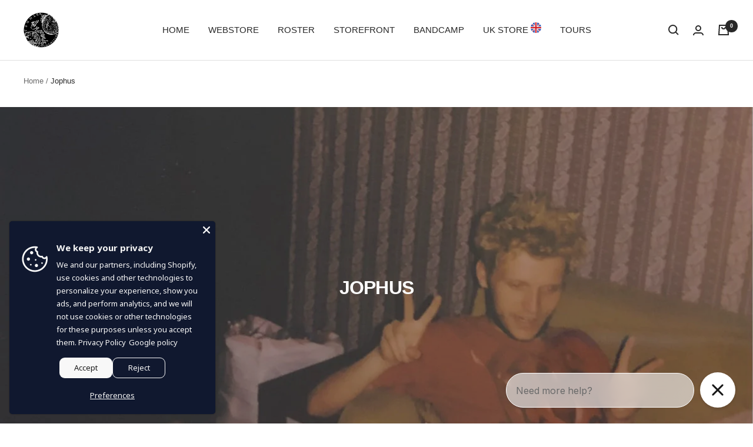

--- FILE ---
content_type: application/javascript
request_url: https://counterintuitiverecords.com/apps/sap/1768991615/api/2/nRlcmludHVpdGl2ZXJlY29yZHMubXlzaG9waWZ5LmNvbQ==Y291b.js
body_size: 2578
content:
window.tdfEventHub.TriggerEventOnce('data_app2',{"offers":{"3":{"73131":{"id":73131,"trigger":{},"message":"","place_id":0,"display_id":6,"product_groups":[{"type_id":2,"ids":[7806018617552],"pvids":{"7806018617552":[43279232794832]},"is_sub":true},{"type_id":2,"ids":[6757084365008],"pvids":{"6757084365008":[43250149327056]},"is_sub":true}],"discount":{"type_id":7,"value":40}}}},"settings":{"10":{},"11":{"b_ff":"var(--text-font-family)","b_fs":"14","b_fw":"700","c_cs":".tdf_container button { text-transform: uppercase !important; } .tdf_bundle button { padding: 10px !important; margin-left: 0 !important; min-width: 200px !important; } .product__info .tdf_bundle_style_6 .tdf_bundle_left{ width: 100% !important; } .tdf_bundle_product_item{ pointer-events: none !important; } .tdf_bundle_product_item .tdf_vertical_variants { pointer-events: initial !important; }"},"2":{"coa":0},"3":{"coa":0},"4":{"use_default":2},"6":{"extra_scopes":"write_price_rules","d_mode":0,"sale_place_id":1,"discount_widget":true,"mini_dwidget_off":true,"ribbon_place_id":2,"coa":0,"enable_gift_popup":true},"7":{"js":"var tg = jQuery('.productInfo').data('tag');\nif (tg \u0026\u0026 tg.indexOf('tdf_bundle') != -1) {\nvar tgs = tg.split(',');\nfor (var x = 0; x \u003c tgs.length; x++) {\nvar ta = tgs[x].trim().split('tdf_bundle_');\nif (ta.length == 2) {\njQuery('.product-form').first().after('\u003cnoscript class=\"tdfPlaceBundle\" data-offer-id=\"' + ta[1]+ '\"\u003e\u003c/noscript\u003e');\n}\n}\n}","id":15129,"pub_domain":"counterintuitiverecords.com","key":"6c9e2cf651e99877d60eb83c25fe213e","currency":"USD","currency_format":"${{amount}}","timezone_offset":-5},"8":{"add":"Add to cart","add_all":"Add selected to cart","added":"added","added_successfully":"Added successfully","apply":"Apply","buy_quantity":"Buy {quantity}","cart":"Cart","cart_discount":"cart discount","cart_discount_code":"Discount code","cart_rec":"Cart recommendation","cart_total":"Cart total","checkout":"Checkout","continue_checkout":"Continue to checkout","continue_shopping":"Continue shopping","copied":"Copied","copy":"Copy","discount":"discount","discount_cal_at_checkout":"Discounts calculated at checkout","email_no_match_code":"Customer information does not meet the requirements for the discount code","explore":"Explore","free_gift":"free gift","free_ship":"free shipping","includes":"includes","input_discount_code":"Gift card or discount code","invalid_code":"Unable to find a valid discount matching the code entered","item":"item","items":"items","lo_earn":"You can earn points for every purchase","lo_have":"You have {point}","lo_hi":"Hi {customer.name}","lo_join":"Join us to earn rewards today","lo_point":"point","lo_points":"points","lo_redeem":"Redeem","lo_reward_view":"View all our rewards \u003e\u003e","lo_signin":"Log in","lo_signup":"Sign up","lo_welcome":"Welcome to our Loyalty Program","m_country":"","m_custom":"","m_lang":"","m_lang_on":"","more":"More","no_thank":"No thanks","off":"Off","product_details":"View full product details","quantity":"Quantity","replace":"Replace","ribbon_price":"ribbon_price","sale":"Sale","select_for_bundle":"Add to bundle","select_free_gift":"Select gift","select_other_option":"Please select other options","sold_out":"Sold out","total_price":"Total price","view_cart":"View cart","wholesale_discount":"Discount","wholesale_gift":"Free","wholesale_quantity":"Quantity","you_added":"You added","you_replaced":"Replaced successfully!","you_save":"Save","your_discount":"Your discount","your_price":"Your price"},"9":{"btn_bg_c":"#0d9032","btn_txt_c":"#ffffff","discount_bg_c":"#bf0711","explore_bg_c":"#212b36","explore_txt_c":"#ffffff","p_bg_c":"#ffffff","p_btn_bg_2_c":"#61bd4f","p_btn_bg_3_c":"#d4d6e7","p_btn_bg_c":"#0d9032","p_btn_bg_lite_c":"#d4d6e4","p_btn_txt_2_c":"#ffffff","p_btn_txt_3_c":"#637387","p_btn_txt_c":"#ffffff","p_btn_txt_lite_c":"#637381","p_discount_bg_c":"#bf0711","p_header_bg_c":"#f2f3f5","p_header_txt_bold_c":"#000000","p_header_txt_c":"#212b36","p_header_txt_lite_c":"#454f5b","p_txt_bold_c":"#000000","p_txt_c":"#212b36","p_txt_info_c":"#61bd4f","p_txt_lite_c":"#454f5b","table_h_bg_c":"#fffff1","table_h_txt_c":"#212b39","theme_type_id":"1","txt_bold_c":"#000000","txt_c":"#212b36","txt_info_c":"#61bd4f"}},"products":{"6757084365008":{"i":6757084365008,"t":"Bears In Trees - and everybody else smiled back","h":"bears-in-trees-and-everybody-else-smiled-back","p":"s/files/1/0574/1284/5776/products/andeverybodyelsesmiledbackAlbumArtwork.jpg","v":[{"i":43250149327056,"x":"Green/White Galaxy /500","a":22},{"i":40177048813776,"x":"Clear \u0026 Purple Cornetto /200","a":22},{"i":40177048846544,"x":"Clear \u0026 Blue Cornetto /300","a":22},{"i":42068164313296,"x":"CD","a":10}]},"7806018617552":{"i":7806018617552,"t":"Bears In Trees - Every Moonbeam Every Feverdream","h":"bears-in-trees-every-moonbeam-every-feverdream","p":"s/files/1/0574/1284/5776/products/BITEMEF_HIGHRES.png","v":[{"i":43279232794832,"x":"Black 12\" w/Silk Screened B-Side","a":22},{"i":43073078100176,"x":"CD","a":8},{"i":43073078132944,"x":"Cassette","a":8}]},"7863691641040":{"i":7863691641040,"t":"Kicksie - Slouch Shirt","h":"kicksie-slouch-shirt","p":"s/files/1/0574/1284/5776/products/bearteeinpink.png","v":[{"i":43266530115792,"x":"Small","a":20},{"i":43266530148560,"x":"Medium","a":20},{"i":43266530181328,"x":"Large","a":20},{"i":43266530214096,"x":"X-Large","a":20},{"i":43266530246864,"x":"2X-Large","a":20},{"i":43266530279632,"x":"3X-Large","a":20}]},"7863692525776":{"i":7863692525776,"t":"Kicksie - Slouch Crewneck","h":"kicksie-slouch-crewneck","p":"s/files/1/0574/1284/5776/products/kicksiecrewneckinlightblue_1.png","v":[{"i":43266535358672,"x":"X-Large","a":40}]},"7863695671504":{"i":7863695671504,"t":"Kicksie - Slouch","h":"kicksie-slouch","p":"s/files/1/0574/1284/5776/products/3ALBUMCOVERFRONT.png","v":[{"i":43266543354064,"x":"Cream with Pink/Blue/Green Splatter /200","a":20},{"i":43266544500944,"x":"Pink /300","a":20}]}},"product_ids":{},"schedules":{},"sgm":{},"kwd":{},"ftr":{"thm":"nfec.themes = [{t:\"Focal\",z:714,ca:\".cart__total-container\u003e.heading.h6:last\",cb:\".cart__recap\",tc:1},];nfec.thmxs = [{\"i\":182600335724,\"n\":\"Focal\",\"ca\":\"div.cart__recap\\u003ediv.cart__recap-block\\u003ediv.cart__total-container\\u003espan.heading.h6:last,#mini-cart\\u003efooter.mini-cart__drawer-footer.drawer__footer.drawer__footer--tight.drawer__footer--bordered\\u003ebutton.checkout-button.button.button--primary.button--full:last\"},{\"i\":173077037420,\"n\":\"Focal\",\"ca\":\"div.cart__recap\\u003ediv.cart__recap-block\\u003ediv.cart__total-container\\u003espan.heading.h6:last,#mini-cart\\u003efooter.mini-cart__drawer-footer.drawer__footer.drawer__footer--tight.drawer__footer--bordered\\u003ebutton.checkout-button.button.button--primary.button--full:last\"}];"},"kv":{"NotCombDsc":"","ftoken":""},"rexy":{"tags":{},"product_types":{},"vendors":{},"collections":{},"products":[],"best":[6628583178448,7860834074832,6630097748176,6879749832912,8008419770576,6628548149456,6629509300432,7892568834256,14757778817388,6629489180880,7854304198864,7883557896400],"collection_products":{}}});

--- FILE ---
content_type: text/javascript; charset=utf-8
request_url: https://counterintuitiverecords.com/products/free-returns-package-protection.js
body_size: 4288
content:
{"id":14945131626860,"title":"Free Returns + Package Protection","handle":"free-returns-package-protection","description":null,"published_at":"2025-11-12T13:38:03-05:00","created_at":"2025-11-11T09:31:09-05:00","vendor":"Counter Intuitive Records","type":"","tags":["Aged-15+","Counter Intuitive Records"],"price":179,"price_min":179,"price_max":45519,"available":true,"price_varies":true,"compare_at_price":null,"compare_at_price_min":0,"compare_at_price_max":0,"compare_at_price_varies":false,"variants":[{"id":52858796343660,"title":"2.98","option1":"2.98","option2":null,"option3":null,"sku":"52858796343660","requires_shipping":false,"taxable":false,"featured_image":null,"available":true,"name":"Free Returns + Package Protection - 2.98","public_title":"2.98","options":["2.98"],"price":298,"weight":0,"compare_at_price":null,"inventory_management":null,"barcode":"766957889","quantity_rule":{"min":1,"max":null,"increment":1},"quantity_price_breaks":[],"requires_selling_plan":false,"selling_plan_allocations":[]},{"id":52858796474732,"title":"1.79","option1":"1.79","option2":null,"option3":null,"sku":"52858796474732","requires_shipping":false,"taxable":false,"featured_image":null,"available":true,"name":"Free Returns + Package Protection - 1.79","public_title":"1.79","options":["1.79"],"price":179,"weight":0,"compare_at_price":null,"inventory_management":null,"barcode":"766958843","quantity_rule":{"min":1,"max":null,"increment":1},"quantity_price_breaks":[],"requires_selling_plan":false,"selling_plan_allocations":[]},{"id":52858796507500,"title":"2.09","option1":"2.09","option2":null,"option3":null,"sku":"52858796507500","requires_shipping":false,"taxable":false,"featured_image":null,"available":true,"name":"Free Returns + Package Protection - 2.09","public_title":"2.09","options":["2.09"],"price":209,"weight":0,"compare_at_price":null,"inventory_management":null,"barcode":"766960630","quantity_rule":{"min":1,"max":null,"increment":1},"quantity_price_breaks":[],"requires_selling_plan":false,"selling_plan_allocations":[]},{"id":52858796540268,"title":"2.39","option1":"2.39","option2":null,"option3":null,"sku":"52858796540268","requires_shipping":false,"taxable":false,"featured_image":null,"available":true,"name":"Free Returns + Package Protection - 2.39","public_title":"2.39","options":["2.39"],"price":239,"weight":0,"compare_at_price":null,"inventory_management":null,"barcode":"766960297","quantity_rule":{"min":1,"max":null,"increment":1},"quantity_price_breaks":[],"requires_selling_plan":false,"selling_plan_allocations":[]},{"id":52858796573036,"title":"2.89","option1":"2.89","option2":null,"option3":null,"sku":"52858796573036","requires_shipping":false,"taxable":false,"featured_image":null,"available":true,"name":"Free Returns + Package Protection - 2.89","public_title":"2.89","options":["2.89"],"price":289,"weight":0,"compare_at_price":null,"inventory_management":null,"barcode":"766958809","quantity_rule":{"min":1,"max":null,"increment":1},"quantity_price_breaks":[],"requires_selling_plan":false,"selling_plan_allocations":[]},{"id":52858796605804,"title":"3.29","option1":"3.29","option2":null,"option3":null,"sku":"52858796605804","requires_shipping":false,"taxable":false,"featured_image":null,"available":true,"name":"Free Returns + Package Protection - 3.29","public_title":"3.29","options":["3.29"],"price":329,"weight":0,"compare_at_price":null,"inventory_management":null,"barcode":"766956798","quantity_rule":{"min":1,"max":null,"increment":1},"quantity_price_breaks":[],"requires_selling_plan":false,"selling_plan_allocations":[]},{"id":52858796638572,"title":"3.79","option1":"3.79","option2":null,"option3":null,"sku":"52858796638572","requires_shipping":false,"taxable":false,"featured_image":null,"available":true,"name":"Free Returns + Package Protection - 3.79","public_title":"3.79","options":["3.79"],"price":379,"weight":0,"compare_at_price":null,"inventory_management":null,"barcode":"766958871","quantity_rule":{"min":1,"max":null,"increment":1},"quantity_price_breaks":[],"requires_selling_plan":false,"selling_plan_allocations":[]},{"id":52858796671340,"title":"4.19","option1":"4.19","option2":null,"option3":null,"sku":"52858796671340","requires_shipping":false,"taxable":false,"featured_image":null,"available":true,"name":"Free Returns + Package Protection - 4.19","public_title":"4.19","options":["4.19"],"price":419,"weight":0,"compare_at_price":null,"inventory_management":null,"barcode":"766958553","quantity_rule":{"min":1,"max":null,"increment":1},"quantity_price_breaks":[],"requires_selling_plan":false,"selling_plan_allocations":[]},{"id":52858796704108,"title":"4.69","option1":"4.69","option2":null,"option3":null,"sku":"52858796704108","requires_shipping":false,"taxable":false,"featured_image":null,"available":true,"name":"Free Returns + Package Protection - 4.69","public_title":"4.69","options":["4.69"],"price":469,"weight":0,"compare_at_price":null,"inventory_management":null,"barcode":"766958644","quantity_rule":{"min":1,"max":null,"increment":1},"quantity_price_breaks":[],"requires_selling_plan":false,"selling_plan_allocations":[]},{"id":52858796736876,"title":"5.19","option1":"5.19","option2":null,"option3":null,"sku":"52858796736876","requires_shipping":false,"taxable":false,"featured_image":null,"available":true,"name":"Free Returns + Package Protection - 5.19","public_title":"5.19","options":["5.19"],"price":519,"weight":0,"compare_at_price":null,"inventory_management":null,"barcode":"766958096","quantity_rule":{"min":1,"max":null,"increment":1},"quantity_price_breaks":[],"requires_selling_plan":false,"selling_plan_allocations":[]},{"id":52858796769644,"title":"5.69","option1":"5.69","option2":null,"option3":null,"sku":"52858796769644","requires_shipping":false,"taxable":false,"featured_image":null,"available":true,"name":"Free Returns + Package Protection - 5.69","public_title":"5.69","options":["5.69"],"price":569,"weight":0,"compare_at_price":null,"inventory_management":null,"barcode":"766958148","quantity_rule":{"min":1,"max":null,"increment":1},"quantity_price_breaks":[],"requires_selling_plan":false,"selling_plan_allocations":[]},{"id":52858796802412,"title":"6.19","option1":"6.19","option2":null,"option3":null,"sku":"52858796802412","requires_shipping":false,"taxable":false,"featured_image":null,"available":true,"name":"Free Returns + Package Protection - 6.19","public_title":"6.19","options":["6.19"],"price":619,"weight":0,"compare_at_price":null,"inventory_management":null,"barcode":"766960565","quantity_rule":{"min":1,"max":null,"increment":1},"quantity_price_breaks":[],"requires_selling_plan":false,"selling_plan_allocations":[]},{"id":52858796835180,"title":"6.89","option1":"6.89","option2":null,"option3":null,"sku":"52858796835180","requires_shipping":false,"taxable":false,"featured_image":null,"available":true,"name":"Free Returns + Package Protection - 6.89","public_title":"6.89","options":["6.89"],"price":689,"weight":0,"compare_at_price":null,"inventory_management":null,"barcode":"766960272","quantity_rule":{"min":1,"max":null,"increment":1},"quantity_price_breaks":[],"requires_selling_plan":false,"selling_plan_allocations":[]},{"id":52858796867948,"title":"7.69","option1":"7.69","option2":null,"option3":null,"sku":"52858796867948","requires_shipping":false,"taxable":false,"featured_image":null,"available":true,"name":"Free Returns + Package Protection - 7.69","public_title":"7.69","options":["7.69"],"price":769,"weight":0,"compare_at_price":null,"inventory_management":null,"barcode":"766960648","quantity_rule":{"min":1,"max":null,"increment":1},"quantity_price_breaks":[],"requires_selling_plan":false,"selling_plan_allocations":[]},{"id":52858796900716,"title":"8.39","option1":"8.39","option2":null,"option3":null,"sku":"52858796900716","requires_shipping":false,"taxable":false,"featured_image":null,"available":true,"name":"Free Returns + Package Protection - 8.39","public_title":"8.39","options":["8.39"],"price":839,"weight":0,"compare_at_price":null,"inventory_management":null,"barcode":"766958172","quantity_rule":{"min":1,"max":null,"increment":1},"quantity_price_breaks":[],"requires_selling_plan":false,"selling_plan_allocations":[]},{"id":52858796933484,"title":"9.29","option1":"9.29","option2":null,"option3":null,"sku":"52858796933484","requires_shipping":false,"taxable":false,"featured_image":null,"available":true,"name":"Free Returns + Package Protection - 9.29","public_title":"9.29","options":["9.29"],"price":929,"weight":0,"compare_at_price":null,"inventory_management":null,"barcode":"766958814","quantity_rule":{"min":1,"max":null,"increment":1},"quantity_price_breaks":[],"requires_selling_plan":false,"selling_plan_allocations":[]},{"id":52858796966252,"title":"10.19","option1":"10.19","option2":null,"option3":null,"sku":"52858796966252","requires_shipping":false,"taxable":false,"featured_image":null,"available":true,"name":"Free Returns + Package Protection - 10.19","public_title":"10.19","options":["10.19"],"price":1019,"weight":0,"compare_at_price":null,"inventory_management":null,"barcode":"766959004","quantity_rule":{"min":1,"max":null,"increment":1},"quantity_price_breaks":[],"requires_selling_plan":false,"selling_plan_allocations":[]},{"id":52858796999020,"title":"11.09","option1":"11.09","option2":null,"option3":null,"sku":"52858796999020","requires_shipping":false,"taxable":false,"featured_image":null,"available":true,"name":"Free Returns + Package Protection - 11.09","public_title":"11.09","options":["11.09"],"price":1109,"weight":0,"compare_at_price":null,"inventory_management":null,"barcode":"766960660","quantity_rule":{"min":1,"max":null,"increment":1},"quantity_price_breaks":[],"requires_selling_plan":false,"selling_plan_allocations":[]},{"id":52858797031788,"title":"11.99","option1":"11.99","option2":null,"option3":null,"sku":"52858797031788","requires_shipping":false,"taxable":false,"featured_image":null,"available":true,"name":"Free Returns + Package Protection - 11.99","public_title":"11.99","options":["11.99"],"price":1199,"weight":0,"compare_at_price":null,"inventory_management":null,"barcode":"766958171","quantity_rule":{"min":1,"max":null,"increment":1},"quantity_price_breaks":[],"requires_selling_plan":false,"selling_plan_allocations":[]},{"id":52858797064556,"title":"12.89","option1":"12.89","option2":null,"option3":null,"sku":"52858797064556","requires_shipping":false,"taxable":false,"featured_image":null,"available":true,"name":"Free Returns + Package Protection - 12.89","public_title":"12.89","options":["12.89"],"price":1289,"weight":0,"compare_at_price":null,"inventory_management":null,"barcode":"766958816","quantity_rule":{"min":1,"max":null,"increment":1},"quantity_price_breaks":[],"requires_selling_plan":false,"selling_plan_allocations":[]},{"id":52858797097324,"title":"13.79","option1":"13.79","option2":null,"option3":null,"sku":"52858797097324","requires_shipping":false,"taxable":false,"featured_image":null,"available":true,"name":"Free Returns + Package Protection - 13.79","public_title":"13.79","options":["13.79"],"price":1379,"weight":0,"compare_at_price":null,"inventory_management":null,"barcode":"766960605","quantity_rule":{"min":1,"max":null,"increment":1},"quantity_price_breaks":[],"requires_selling_plan":false,"selling_plan_allocations":[]},{"id":52858797130092,"title":"14.89","option1":"14.89","option2":null,"option3":null,"sku":"52858797130092","requires_shipping":false,"taxable":false,"featured_image":null,"available":true,"name":"Free Returns + Package Protection - 14.89","public_title":"14.89","options":["14.89"],"price":1489,"weight":0,"compare_at_price":null,"inventory_management":null,"barcode":"766960256","quantity_rule":{"min":1,"max":null,"increment":1},"quantity_price_breaks":[],"requires_selling_plan":false,"selling_plan_allocations":[]},{"id":52858797162860,"title":"15.89","option1":"15.89","option2":null,"option3":null,"sku":"52858797162860","requires_shipping":false,"taxable":false,"featured_image":null,"available":true,"name":"Free Returns + Package Protection - 15.89","public_title":"15.89","options":["15.89"],"price":1589,"weight":0,"compare_at_price":null,"inventory_management":null,"barcode":"766956849","quantity_rule":{"min":1,"max":null,"increment":1},"quantity_price_breaks":[],"requires_selling_plan":false,"selling_plan_allocations":[]},{"id":52858797195628,"title":"16.99","option1":"16.99","option2":null,"option3":null,"sku":"52858797195628","requires_shipping":false,"taxable":false,"featured_image":null,"available":true,"name":"Free Returns + Package Protection - 16.99","public_title":"16.99","options":["16.99"],"price":1699,"weight":0,"compare_at_price":null,"inventory_management":null,"barcode":"766956740","quantity_rule":{"min":1,"max":null,"increment":1},"quantity_price_breaks":[],"requires_selling_plan":false,"selling_plan_allocations":[]},{"id":52858797228396,"title":"17.99","option1":"17.99","option2":null,"option3":null,"sku":"52858797228396","requires_shipping":false,"taxable":false,"featured_image":null,"available":true,"name":"Free Returns + Package Protection - 17.99","public_title":"17.99","options":["17.99"],"price":1799,"weight":0,"compare_at_price":null,"inventory_management":null,"barcode":"766956726","quantity_rule":{"min":1,"max":null,"increment":1},"quantity_price_breaks":[],"requires_selling_plan":false,"selling_plan_allocations":[]},{"id":52858797261164,"title":"19.09","option1":"19.09","option2":null,"option3":null,"sku":"52858797261164","requires_shipping":false,"taxable":false,"featured_image":null,"available":true,"name":"Free Returns + Package Protection - 19.09","public_title":"19.09","options":["19.09"],"price":1909,"weight":0,"compare_at_price":null,"inventory_management":null,"barcode":"766960271","quantity_rule":{"min":1,"max":null,"increment":1},"quantity_price_breaks":[],"requires_selling_plan":false,"selling_plan_allocations":[]},{"id":52858797293932,"title":"20.09","option1":"20.09","option2":null,"option3":null,"sku":"52858797293932","requires_shipping":false,"taxable":false,"featured_image":null,"available":true,"name":"Free Returns + Package Protection - 20.09","public_title":"20.09","options":["20.09"],"price":2009,"weight":0,"compare_at_price":null,"inventory_management":null,"barcode":"766958830","quantity_rule":{"min":1,"max":null,"increment":1},"quantity_price_breaks":[],"requires_selling_plan":false,"selling_plan_allocations":[]},{"id":52858797326700,"title":"21.29","option1":"21.29","option2":null,"option3":null,"sku":"52858797326700","requires_shipping":false,"taxable":false,"featured_image":null,"available":true,"name":"Free Returns + Package Protection - 21.29","public_title":"21.29","options":["21.29"],"price":2129,"weight":0,"compare_at_price":null,"inventory_management":null,"barcode":"766960686","quantity_rule":{"min":1,"max":null,"increment":1},"quantity_price_breaks":[],"requires_selling_plan":false,"selling_plan_allocations":[]},{"id":52858797359468,"title":"22.49","option1":"22.49","option2":null,"option3":null,"sku":"52858797359468","requires_shipping":false,"taxable":false,"featured_image":null,"available":true,"name":"Free Returns + Package Protection - 22.49","public_title":"22.49","options":["22.49"],"price":2249,"weight":0,"compare_at_price":null,"inventory_management":null,"barcode":"766960296","quantity_rule":{"min":1,"max":null,"increment":1},"quantity_price_breaks":[],"requires_selling_plan":false,"selling_plan_allocations":[]},{"id":52858797392236,"title":"24.19","option1":"24.19","option2":null,"option3":null,"sku":"52858797392236","requires_shipping":false,"taxable":false,"featured_image":null,"available":true,"name":"Free Returns + Package Protection - 24.19","public_title":"24.19","options":["24.19"],"price":2419,"weight":0,"compare_at_price":null,"inventory_management":null,"barcode":"766956762","quantity_rule":{"min":1,"max":null,"increment":1},"quantity_price_breaks":[],"requires_selling_plan":false,"selling_plan_allocations":[]},{"id":52858797425004,"title":"25.49","option1":"25.49","option2":null,"option3":null,"sku":"52858797425004","requires_shipping":false,"taxable":false,"featured_image":null,"available":true,"name":"Free Returns + Package Protection - 25.49","public_title":"25.49","options":["25.49"],"price":2549,"weight":0,"compare_at_price":null,"inventory_management":null,"barcode":"766958201","quantity_rule":{"min":1,"max":null,"increment":1},"quantity_price_breaks":[],"requires_selling_plan":false,"selling_plan_allocations":[]},{"id":52858797457772,"title":"26.89","option1":"26.89","option2":null,"option3":null,"sku":"52858797457772","requires_shipping":false,"taxable":false,"featured_image":null,"available":true,"name":"Free Returns + Package Protection - 26.89","public_title":"26.89","options":["26.89"],"price":2689,"weight":0,"compare_at_price":null,"inventory_management":null,"barcode":"766960352","quantity_rule":{"min":1,"max":null,"increment":1},"quantity_price_breaks":[],"requires_selling_plan":false,"selling_plan_allocations":[]},{"id":52858797490540,"title":"28.79","option1":"28.79","option2":null,"option3":null,"sku":"52858797490540","requires_shipping":false,"taxable":false,"featured_image":null,"available":true,"name":"Free Returns + Package Protection - 28.79","public_title":"28.79","options":["28.79"],"price":2879,"weight":0,"compare_at_price":null,"inventory_management":null,"barcode":"766958885","quantity_rule":{"min":1,"max":null,"increment":1},"quantity_price_breaks":[],"requires_selling_plan":false,"selling_plan_allocations":[]},{"id":52858797523308,"title":"30.79","option1":"30.79","option2":null,"option3":null,"sku":"52858797523308","requires_shipping":false,"taxable":false,"featured_image":null,"available":true,"name":"Free Returns + Package Protection - 30.79","public_title":"30.79","options":["30.79"],"price":3079,"weight":0,"compare_at_price":null,"inventory_management":null,"barcode":"766958872","quantity_rule":{"min":1,"max":null,"increment":1},"quantity_price_breaks":[],"requires_selling_plan":false,"selling_plan_allocations":[]},{"id":52858797556076,"title":"32.69","option1":"32.69","option2":null,"option3":null,"sku":"52858797556076","requires_shipping":false,"taxable":false,"featured_image":null,"available":true,"name":"Free Returns + Package Protection - 32.69","public_title":"32.69","options":["32.69"],"price":3269,"weight":0,"compare_at_price":null,"inventory_management":null,"barcode":"766960315","quantity_rule":{"min":1,"max":null,"increment":1},"quantity_price_breaks":[],"requires_selling_plan":false,"selling_plan_allocations":[]},{"id":52858797588844,"title":"34.69","option1":"34.69","option2":null,"option3":null,"sku":"52858797588844","requires_shipping":false,"taxable":false,"featured_image":null,"available":true,"name":"Free Returns + Package Protection - 34.69","public_title":"34.69","options":["34.69"],"price":3469,"weight":0,"compare_at_price":null,"inventory_management":null,"barcode":"766956832","quantity_rule":{"min":1,"max":null,"increment":1},"quantity_price_breaks":[],"requires_selling_plan":false,"selling_plan_allocations":[]},{"id":52858797621612,"title":"36.59","option1":"36.59","option2":null,"option3":null,"sku":"52858797621612","requires_shipping":false,"taxable":false,"featured_image":null,"available":true,"name":"Free Returns + Package Protection - 36.59","public_title":"36.59","options":["36.59"],"price":3659,"weight":0,"compare_at_price":null,"inventory_management":null,"barcode":"766958369","quantity_rule":{"min":1,"max":null,"increment":1},"quantity_price_breaks":[],"requires_selling_plan":false,"selling_plan_allocations":[]},{"id":52858797654380,"title":"38.69","option1":"38.69","option2":null,"option3":null,"sku":"52858797654380","requires_shipping":false,"taxable":false,"featured_image":null,"available":true,"name":"Free Returns + Package Protection - 38.69","public_title":"38.69","options":["38.69"],"price":3869,"weight":0,"compare_at_price":null,"inventory_management":null,"barcode":"766960359","quantity_rule":{"min":1,"max":null,"increment":1},"quantity_price_breaks":[],"requires_selling_plan":false,"selling_plan_allocations":[]},{"id":52858797687148,"title":"40.79","option1":"40.79","option2":null,"option3":null,"sku":"52858797687148","requires_shipping":false,"taxable":false,"featured_image":null,"available":true,"name":"Free Returns + Package Protection - 40.79","public_title":"40.79","options":["40.79"],"price":4079,"weight":0,"compare_at_price":null,"inventory_management":null,"barcode":"766956963","quantity_rule":{"min":1,"max":null,"increment":1},"quantity_price_breaks":[],"requires_selling_plan":false,"selling_plan_allocations":[]},{"id":52858797719916,"title":"42.89","option1":"42.89","option2":null,"option3":null,"sku":"52858797719916","requires_shipping":false,"taxable":false,"featured_image":null,"available":true,"name":"Free Returns + Package Protection - 42.89","public_title":"42.89","options":["42.89"],"price":4289,"weight":0,"compare_at_price":null,"inventory_management":null,"barcode":"766958217","quantity_rule":{"min":1,"max":null,"increment":1},"quantity_price_breaks":[],"requires_selling_plan":false,"selling_plan_allocations":[]},{"id":52858797752684,"title":"44.99","option1":"44.99","option2":null,"option3":null,"sku":"52858797752684","requires_shipping":false,"taxable":false,"featured_image":null,"available":true,"name":"Free Returns + Package Protection - 44.99","public_title":"44.99","options":["44.99"],"price":4499,"weight":0,"compare_at_price":null,"inventory_management":null,"barcode":"766958920","quantity_rule":{"min":1,"max":null,"increment":1},"quantity_price_breaks":[],"requires_selling_plan":false,"selling_plan_allocations":[]},{"id":52858797785452,"title":"47.09","option1":"47.09","option2":null,"option3":null,"sku":"52858797785452","requires_shipping":false,"taxable":false,"featured_image":null,"available":true,"name":"Free Returns + Package Protection - 47.09","public_title":"47.09","options":["47.09"],"price":4709,"weight":0,"compare_at_price":null,"inventory_management":null,"barcode":"766958232","quantity_rule":{"min":1,"max":null,"increment":1},"quantity_price_breaks":[],"requires_selling_plan":false,"selling_plan_allocations":[]},{"id":52858797818220,"title":"49.19","option1":"49.19","option2":null,"option3":null,"sku":"52858797818220","requires_shipping":false,"taxable":false,"featured_image":null,"available":true,"name":"Free Returns + Package Protection - 49.19","public_title":"49.19","options":["49.19"],"price":4919,"weight":0,"compare_at_price":null,"inventory_management":null,"barcode":"766958955","quantity_rule":{"min":1,"max":null,"increment":1},"quantity_price_breaks":[],"requires_selling_plan":false,"selling_plan_allocations":[]},{"id":52858797850988,"title":"51.29","option1":"51.29","option2":null,"option3":null,"sku":"52858797850988","requires_shipping":false,"taxable":false,"featured_image":null,"available":true,"name":"Free Returns + Package Protection - 51.29","public_title":"51.29","options":["51.29"],"price":5129,"weight":0,"compare_at_price":null,"inventory_management":null,"barcode":"766958931","quantity_rule":{"min":1,"max":null,"increment":1},"quantity_price_breaks":[],"requires_selling_plan":false,"selling_plan_allocations":[]},{"id":52858797883756,"title":"53.39","option1":"53.39","option2":null,"option3":null,"sku":"52858797883756","requires_shipping":false,"taxable":false,"featured_image":null,"available":true,"name":"Free Returns + Package Protection - 53.39","public_title":"53.39","options":["53.39"],"price":5339,"weight":0,"compare_at_price":null,"inventory_management":null,"barcode":"766960616","quantity_rule":{"min":1,"max":null,"increment":1},"quantity_price_breaks":[],"requires_selling_plan":false,"selling_plan_allocations":[]},{"id":52858797916524,"title":"55.49","option1":"55.49","option2":null,"option3":null,"sku":"52858797916524","requires_shipping":false,"taxable":false,"featured_image":null,"available":true,"name":"Free Returns + Package Protection - 55.49","public_title":"55.49","options":["55.49"],"price":5549,"weight":0,"compare_at_price":null,"inventory_management":null,"barcode":"766958659","quantity_rule":{"min":1,"max":null,"increment":1},"quantity_price_breaks":[],"requires_selling_plan":false,"selling_plan_allocations":[]},{"id":52858797949292,"title":"57.59","option1":"57.59","option2":null,"option3":null,"sku":"52858797949292","requires_shipping":false,"taxable":false,"featured_image":null,"available":true,"name":"Free Returns + Package Protection - 57.59","public_title":"57.59","options":["57.59"],"price":5759,"weight":0,"compare_at_price":null,"inventory_management":null,"barcode":"766959039","quantity_rule":{"min":1,"max":null,"increment":1},"quantity_price_breaks":[],"requires_selling_plan":false,"selling_plan_allocations":[]},{"id":52858797982060,"title":"59.99","option1":"59.99","option2":null,"option3":null,"sku":"52858797982060","requires_shipping":false,"taxable":false,"featured_image":null,"available":true,"name":"Free Returns + Package Protection - 59.99","public_title":"59.99","options":["59.99"],"price":5999,"weight":0,"compare_at_price":null,"inventory_management":null,"barcode":"766960623","quantity_rule":{"min":1,"max":null,"increment":1},"quantity_price_breaks":[],"requires_selling_plan":false,"selling_plan_allocations":[]},{"id":52858798014828,"title":"62.39","option1":"62.39","option2":null,"option3":null,"sku":"52858798014828","requires_shipping":false,"taxable":false,"featured_image":null,"available":true,"name":"Free Returns + Package Protection - 62.39","public_title":"62.39","options":["62.39"],"price":6239,"weight":0,"compare_at_price":null,"inventory_management":null,"barcode":"766960674","quantity_rule":{"min":1,"max":null,"increment":1},"quantity_price_breaks":[],"requires_selling_plan":false,"selling_plan_allocations":[]},{"id":52858798047596,"title":"64.79","option1":"64.79","option2":null,"option3":null,"sku":"52858798047596","requires_shipping":false,"taxable":false,"featured_image":null,"available":true,"name":"Free Returns + Package Protection - 64.79","public_title":"64.79","options":["64.79"],"price":6479,"weight":0,"compare_at_price":null,"inventory_management":null,"barcode":"766960451","quantity_rule":{"min":1,"max":null,"increment":1},"quantity_price_breaks":[],"requires_selling_plan":false,"selling_plan_allocations":[]},{"id":52858798080364,"title":"67.19","option1":"67.19","option2":null,"option3":null,"sku":"52858798080364","requires_shipping":false,"taxable":false,"featured_image":null,"available":true,"name":"Free Returns + Package Protection - 67.19","public_title":"67.19","options":["67.19"],"price":6719,"weight":0,"compare_at_price":null,"inventory_management":null,"barcode":"766960401","quantity_rule":{"min":1,"max":null,"increment":1},"quantity_price_breaks":[],"requires_selling_plan":false,"selling_plan_allocations":[]},{"id":52858798113132,"title":"69.59","option1":"69.59","option2":null,"option3":null,"sku":"52858798113132","requires_shipping":false,"taxable":false,"featured_image":null,"available":true,"name":"Free Returns + Package Protection - 69.59","public_title":"69.59","options":["69.59"],"price":6959,"weight":0,"compare_at_price":null,"inventory_management":null,"barcode":"766960436","quantity_rule":{"min":1,"max":null,"increment":1},"quantity_price_breaks":[],"requires_selling_plan":false,"selling_plan_allocations":[]},{"id":52858798145900,"title":"71.99","option1":"71.99","option2":null,"option3":null,"sku":"52858798145900","requires_shipping":false,"taxable":false,"featured_image":null,"available":true,"name":"Free Returns + Package Protection - 71.99","public_title":"71.99","options":["71.99"],"price":7199,"weight":0,"compare_at_price":null,"inventory_management":null,"barcode":"766960485","quantity_rule":{"min":1,"max":null,"increment":1},"quantity_price_breaks":[],"requires_selling_plan":false,"selling_plan_allocations":[]},{"id":52858798178668,"title":"74.39","option1":"74.39","option2":null,"option3":null,"sku":"52858798178668","requires_shipping":false,"taxable":false,"featured_image":null,"available":true,"name":"Free Returns + Package Protection - 74.39","public_title":"74.39","options":["74.39"],"price":7439,"weight":0,"compare_at_price":null,"inventory_management":null,"barcode":"766960426","quantity_rule":{"min":1,"max":null,"increment":1},"quantity_price_breaks":[],"requires_selling_plan":false,"selling_plan_allocations":[]},{"id":52858798211436,"title":"76.79","option1":"76.79","option2":null,"option3":null,"sku":"52858798211436","requires_shipping":false,"taxable":false,"featured_image":null,"available":true,"name":"Free Returns + Package Protection - 76.79","public_title":"76.79","options":["76.79"],"price":7679,"weight":0,"compare_at_price":null,"inventory_management":null,"barcode":"766958663","quantity_rule":{"min":1,"max":null,"increment":1},"quantity_price_breaks":[],"requires_selling_plan":false,"selling_plan_allocations":[]},{"id":52858798244204,"title":"79.19","option1":"79.19","option2":null,"option3":null,"sku":"52858798244204","requires_shipping":false,"taxable":false,"featured_image":null,"available":true,"name":"Free Returns + Package Protection - 79.19","public_title":"79.19","options":["79.19"],"price":7919,"weight":0,"compare_at_price":null,"inventory_management":null,"barcode":"766960631","quantity_rule":{"min":1,"max":null,"increment":1},"quantity_price_breaks":[],"requires_selling_plan":false,"selling_plan_allocations":[]},{"id":52858798276972,"title":"81.59","option1":"81.59","option2":null,"option3":null,"sku":"52858798276972","requires_shipping":false,"taxable":false,"featured_image":null,"available":true,"name":"Free Returns + Package Protection - 81.59","public_title":"81.59","options":["81.59"],"price":8159,"weight":0,"compare_at_price":null,"inventory_management":null,"barcode":"766956802","quantity_rule":{"min":1,"max":null,"increment":1},"quantity_price_breaks":[],"requires_selling_plan":false,"selling_plan_allocations":[]},{"id":52858798309740,"title":"83.99","option1":"83.99","option2":null,"option3":null,"sku":"52858798309740","requires_shipping":false,"taxable":false,"featured_image":null,"available":true,"name":"Free Returns + Package Protection - 83.99","public_title":"83.99","options":["83.99"],"price":8399,"weight":0,"compare_at_price":null,"inventory_management":null,"barcode":"766958721","quantity_rule":{"min":1,"max":null,"increment":1},"quantity_price_breaks":[],"requires_selling_plan":false,"selling_plan_allocations":[]},{"id":52858798342508,"title":"86.69","option1":"86.69","option2":null,"option3":null,"sku":"52858798342508","requires_shipping":false,"taxable":false,"featured_image":null,"available":true,"name":"Free Returns + Package Protection - 86.69","public_title":"86.69","options":["86.69"],"price":8669,"weight":0,"compare_at_price":null,"inventory_management":null,"barcode":"766958286","quantity_rule":{"min":1,"max":null,"increment":1},"quantity_price_breaks":[],"requires_selling_plan":false,"selling_plan_allocations":[]},{"id":52858798375276,"title":"89.39","option1":"89.39","option2":null,"option3":null,"sku":"52858798375276","requires_shipping":false,"taxable":false,"featured_image":null,"available":true,"name":"Free Returns + Package Protection - 89.39","public_title":"89.39","options":["89.39"],"price":8939,"weight":0,"compare_at_price":null,"inventory_management":null,"barcode":"766960644","quantity_rule":{"min":1,"max":null,"increment":1},"quantity_price_breaks":[],"requires_selling_plan":false,"selling_plan_allocations":[]},{"id":52858798408044,"title":"92.09","option1":"92.09","option2":null,"option3":null,"sku":"52858798408044","requires_shipping":false,"taxable":false,"featured_image":null,"available":true,"name":"Free Returns + Package Protection - 92.09","public_title":"92.09","options":["92.09"],"price":9209,"weight":0,"compare_at_price":null,"inventory_management":null,"barcode":"766956831","quantity_rule":{"min":1,"max":null,"increment":1},"quantity_price_breaks":[],"requires_selling_plan":false,"selling_plan_allocations":[]},{"id":52858798440812,"title":"94.79","option1":"94.79","option2":null,"option3":null,"sku":"52858798440812","requires_shipping":false,"taxable":false,"featured_image":null,"available":true,"name":"Free Returns + Package Protection - 94.79","public_title":"94.79","options":["94.79"],"price":9479,"weight":0,"compare_at_price":null,"inventory_management":null,"barcode":"766960677","quantity_rule":{"min":1,"max":null,"increment":1},"quantity_price_breaks":[],"requires_selling_plan":false,"selling_plan_allocations":[]},{"id":52858798473580,"title":"98.99","option1":"98.99","option2":null,"option3":null,"sku":"52858798473580","requires_shipping":false,"taxable":false,"featured_image":null,"available":true,"name":"Free Returns + Package Protection - 98.99","public_title":"98.99","options":["98.99"],"price":9899,"weight":0,"compare_at_price":null,"inventory_management":null,"barcode":"766959032","quantity_rule":{"min":1,"max":null,"increment":1},"quantity_price_breaks":[],"requires_selling_plan":false,"selling_plan_allocations":[]},{"id":52858798506348,"title":"103.49","option1":"103.49","option2":null,"option3":null,"sku":"52858798506348","requires_shipping":false,"taxable":false,"featured_image":null,"available":true,"name":"Free Returns + Package Protection - 103.49","public_title":"103.49","options":["103.49"],"price":10349,"weight":0,"compare_at_price":null,"inventory_management":null,"barcode":"766958310","quantity_rule":{"min":1,"max":null,"increment":1},"quantity_price_breaks":[],"requires_selling_plan":false,"selling_plan_allocations":[]},{"id":52858798539116,"title":"107.99","option1":"107.99","option2":null,"option3":null,"sku":"52858798539116","requires_shipping":false,"taxable":false,"featured_image":null,"available":true,"name":"Free Returns + Package Protection - 107.99","public_title":"107.99","options":["107.99"],"price":10799,"weight":0,"compare_at_price":null,"inventory_management":null,"barcode":"766958406","quantity_rule":{"min":1,"max":null,"increment":1},"quantity_price_breaks":[],"requires_selling_plan":false,"selling_plan_allocations":[]},{"id":52858798571884,"title":"112.49","option1":"112.49","option2":null,"option3":null,"sku":"52858798571884","requires_shipping":false,"taxable":false,"featured_image":null,"available":true,"name":"Free Returns + Package Protection - 112.49","public_title":"112.49","options":["112.49"],"price":11249,"weight":0,"compare_at_price":null,"inventory_management":null,"barcode":"766958771","quantity_rule":{"min":1,"max":null,"increment":1},"quantity_price_breaks":[],"requires_selling_plan":false,"selling_plan_allocations":[]},{"id":52858798604652,"title":"116.99","option1":"116.99","option2":null,"option3":null,"sku":"52858798604652","requires_shipping":false,"taxable":false,"featured_image":null,"available":true,"name":"Free Returns + Package Protection - 116.99","public_title":"116.99","options":["116.99"],"price":11699,"weight":0,"compare_at_price":null,"inventory_management":null,"barcode":"766960427","quantity_rule":{"min":1,"max":null,"increment":1},"quantity_price_breaks":[],"requires_selling_plan":false,"selling_plan_allocations":[]},{"id":52858798637420,"title":"121.49","option1":"121.49","option2":null,"option3":null,"sku":"52858798637420","requires_shipping":false,"taxable":false,"featured_image":null,"available":true,"name":"Free Returns + Package Protection - 121.49","public_title":"121.49","options":["121.49"],"price":12149,"weight":0,"compare_at_price":null,"inventory_management":null,"barcode":"766958956","quantity_rule":{"min":1,"max":null,"increment":1},"quantity_price_breaks":[],"requires_selling_plan":false,"selling_plan_allocations":[]},{"id":52858798670188,"title":"125.99","option1":"125.99","option2":null,"option3":null,"sku":"52858798670188","requires_shipping":false,"taxable":false,"featured_image":null,"available":true,"name":"Free Returns + Package Protection - 125.99","public_title":"125.99","options":["125.99"],"price":12599,"weight":0,"compare_at_price":null,"inventory_management":null,"barcode":"766958660","quantity_rule":{"min":1,"max":null,"increment":1},"quantity_price_breaks":[],"requires_selling_plan":false,"selling_plan_allocations":[]},{"id":52858798702956,"title":"130.49","option1":"130.49","option2":null,"option3":null,"sku":"52858798702956","requires_shipping":false,"taxable":false,"featured_image":null,"available":true,"name":"Free Returns + Package Protection - 130.49","public_title":"130.49","options":["130.49"],"price":13049,"weight":0,"compare_at_price":null,"inventory_management":null,"barcode":"766957361","quantity_rule":{"min":1,"max":null,"increment":1},"quantity_price_breaks":[],"requires_selling_plan":false,"selling_plan_allocations":[]},{"id":52858798735724,"title":"134.99","option1":"134.99","option2":null,"option3":null,"sku":"52858798735724","requires_shipping":false,"taxable":false,"featured_image":null,"available":true,"name":"Free Returns + Package Protection - 134.99","public_title":"134.99","options":["134.99"],"price":13499,"weight":0,"compare_at_price":null,"inventory_management":null,"barcode":"766956911","quantity_rule":{"min":1,"max":null,"increment":1},"quantity_price_breaks":[],"requires_selling_plan":false,"selling_plan_allocations":[]},{"id":52858798768492,"title":"139.69","option1":"139.69","option2":null,"option3":null,"sku":"52858798768492","requires_shipping":false,"taxable":false,"featured_image":null,"available":true,"name":"Free Returns + Package Protection - 139.69","public_title":"139.69","options":["139.69"],"price":13969,"weight":0,"compare_at_price":null,"inventory_management":null,"barcode":"766960702","quantity_rule":{"min":1,"max":null,"increment":1},"quantity_price_breaks":[],"requires_selling_plan":false,"selling_plan_allocations":[]},{"id":52858798801260,"title":"144.39","option1":"144.39","option2":null,"option3":null,"sku":"52858798801260","requires_shipping":false,"taxable":false,"featured_image":null,"available":true,"name":"Free Returns + Package Protection - 144.39","public_title":"144.39","options":["144.39"],"price":14439,"weight":0,"compare_at_price":null,"inventory_management":null,"barcode":"766958738","quantity_rule":{"min":1,"max":null,"increment":1},"quantity_price_breaks":[],"requires_selling_plan":false,"selling_plan_allocations":[]},{"id":52858798834028,"title":"149.09","option1":"149.09","option2":null,"option3":null,"sku":"52858798834028","requires_shipping":false,"taxable":false,"featured_image":null,"available":true,"name":"Free Returns + Package Protection - 149.09","public_title":"149.09","options":["149.09"],"price":14909,"weight":0,"compare_at_price":null,"inventory_management":null,"barcode":"766958980","quantity_rule":{"min":1,"max":null,"increment":1},"quantity_price_breaks":[],"requires_selling_plan":false,"selling_plan_allocations":[]},{"id":52858798866796,"title":"153.79","option1":"153.79","option2":null,"option3":null,"sku":"52858798866796","requires_shipping":false,"taxable":false,"featured_image":null,"available":true,"name":"Free Returns + Package Protection - 153.79","public_title":"153.79","options":["153.79"],"price":15379,"weight":0,"compare_at_price":null,"inventory_management":null,"barcode":"766958375","quantity_rule":{"min":1,"max":null,"increment":1},"quantity_price_breaks":[],"requires_selling_plan":false,"selling_plan_allocations":[]},{"id":52858798899564,"title":"158.49","option1":"158.49","option2":null,"option3":null,"sku":"52858798899564","requires_shipping":false,"taxable":false,"featured_image":null,"available":true,"name":"Free Returns + Package Protection - 158.49","public_title":"158.49","options":["158.49"],"price":15849,"weight":0,"compare_at_price":null,"inventory_management":null,"barcode":"766956878","quantity_rule":{"min":1,"max":null,"increment":1},"quantity_price_breaks":[],"requires_selling_plan":false,"selling_plan_allocations":[]},{"id":52858798932332,"title":"163.39","option1":"163.39","option2":null,"option3":null,"sku":"52858798932332","requires_shipping":false,"taxable":false,"featured_image":null,"available":true,"name":"Free Returns + Package Protection - 163.39","public_title":"163.39","options":["163.39"],"price":16339,"weight":0,"compare_at_price":null,"inventory_management":null,"barcode":"766959018","quantity_rule":{"min":1,"max":null,"increment":1},"quantity_price_breaks":[],"requires_selling_plan":false,"selling_plan_allocations":[]},{"id":52858798965100,"title":"168.29","option1":"168.29","option2":null,"option3":null,"sku":"52858798965100","requires_shipping":false,"taxable":false,"featured_image":null,"available":true,"name":"Free Returns + Package Protection - 168.29","public_title":"168.29","options":["168.29"],"price":16829,"weight":0,"compare_at_price":null,"inventory_management":null,"barcode":"766960537","quantity_rule":{"min":1,"max":null,"increment":1},"quantity_price_breaks":[],"requires_selling_plan":false,"selling_plan_allocations":[]},{"id":52858798997868,"title":"173.19","option1":"173.19","option2":null,"option3":null,"sku":"52858798997868","requires_shipping":false,"taxable":false,"featured_image":null,"available":true,"name":"Free Returns + Package Protection - 173.19","public_title":"173.19","options":["173.19"],"price":17319,"weight":0,"compare_at_price":null,"inventory_management":null,"barcode":"766958710","quantity_rule":{"min":1,"max":null,"increment":1},"quantity_price_breaks":[],"requires_selling_plan":false,"selling_plan_allocations":[]},{"id":52858799030636,"title":"178.09","option1":"178.09","option2":null,"option3":null,"sku":"52858799030636","requires_shipping":false,"taxable":false,"featured_image":null,"available":true,"name":"Free Returns + Package Protection - 178.09","public_title":"178.09","options":["178.09"],"price":17809,"weight":0,"compare_at_price":null,"inventory_management":null,"barcode":"766958696","quantity_rule":{"min":1,"max":null,"increment":1},"quantity_price_breaks":[],"requires_selling_plan":false,"selling_plan_allocations":[]},{"id":52858799063404,"title":"182.99","option1":"182.99","option2":null,"option3":null,"sku":"52858799063404","requires_shipping":false,"taxable":false,"featured_image":null,"available":true,"name":"Free Returns + Package Protection - 182.99","public_title":"182.99","options":["182.99"],"price":18299,"weight":0,"compare_at_price":null,"inventory_management":null,"barcode":"766959043","quantity_rule":{"min":1,"max":null,"increment":1},"quantity_price_breaks":[],"requires_selling_plan":false,"selling_plan_allocations":[]},{"id":52858799096172,"title":"188.09","option1":"188.09","option2":null,"option3":null,"sku":"52858799096172","requires_shipping":false,"taxable":false,"featured_image":null,"available":true,"name":"Free Returns + Package Protection - 188.09","public_title":"188.09","options":["188.09"],"price":18809,"weight":0,"compare_at_price":null,"inventory_management":null,"barcode":"766958338","quantity_rule":{"min":1,"max":null,"increment":1},"quantity_price_breaks":[],"requires_selling_plan":false,"selling_plan_allocations":[]},{"id":52858799128940,"title":"193.19","option1":"193.19","option2":null,"option3":null,"sku":"52858799128940","requires_shipping":false,"taxable":false,"featured_image":null,"available":true,"name":"Free Returns + Package Protection - 193.19","public_title":"193.19","options":["193.19"],"price":19319,"weight":0,"compare_at_price":null,"inventory_management":null,"barcode":"766956939","quantity_rule":{"min":1,"max":null,"increment":1},"quantity_price_breaks":[],"requires_selling_plan":false,"selling_plan_allocations":[]},{"id":52858799161708,"title":"198.29","option1":"198.29","option2":null,"option3":null,"sku":"52858799161708","requires_shipping":false,"taxable":false,"featured_image":null,"available":true,"name":"Free Returns + Package Protection - 198.29","public_title":"198.29","options":["198.29"],"price":19829,"weight":0,"compare_at_price":null,"inventory_management":null,"barcode":"766960676","quantity_rule":{"min":1,"max":null,"increment":1},"quantity_price_breaks":[],"requires_selling_plan":false,"selling_plan_allocations":[]},{"id":52858799194476,"title":"203.39","option1":"203.39","option2":null,"option3":null,"sku":"52858799194476","requires_shipping":false,"taxable":false,"featured_image":null,"available":true,"name":"Free Returns + Package Protection - 203.39","public_title":"203.39","options":["203.39"],"price":20339,"weight":0,"compare_at_price":null,"inventory_management":null,"barcode":"766958350","quantity_rule":{"min":1,"max":null,"increment":1},"quantity_price_breaks":[],"requires_selling_plan":false,"selling_plan_allocations":[]},{"id":52858799227244,"title":"208.49","option1":"208.49","option2":null,"option3":null,"sku":"52858799227244","requires_shipping":false,"taxable":false,"featured_image":null,"available":true,"name":"Free Returns + Package Protection - 208.49","public_title":"208.49","options":["208.49"],"price":20849,"weight":0,"compare_at_price":null,"inventory_management":null,"barcode":"766960720","quantity_rule":{"min":1,"max":null,"increment":1},"quantity_price_breaks":[],"requires_selling_plan":false,"selling_plan_allocations":[]},{"id":52858799260012,"title":"213.79","option1":"213.79","option2":null,"option3":null,"sku":"52858799260012","requires_shipping":false,"taxable":false,"featured_image":null,"available":true,"name":"Free Returns + Package Protection - 213.79","public_title":"213.79","options":["213.79"],"price":21379,"weight":0,"compare_at_price":null,"inventory_management":null,"barcode":"766960837","quantity_rule":{"min":1,"max":null,"increment":1},"quantity_price_breaks":[],"requires_selling_plan":false,"selling_plan_allocations":[]},{"id":52858799292780,"title":"219.09","option1":"219.09","option2":null,"option3":null,"sku":"52858799292780","requires_shipping":false,"taxable":false,"featured_image":null,"available":true,"name":"Free Returns + Package Protection - 219.09","public_title":"219.09","options":["219.09"],"price":21909,"weight":0,"compare_at_price":null,"inventory_management":null,"barcode":"766958521","quantity_rule":{"min":1,"max":null,"increment":1},"quantity_price_breaks":[],"requires_selling_plan":false,"selling_plan_allocations":[]},{"id":52858799325548,"title":"224.39","option1":"224.39","option2":null,"option3":null,"sku":"52858799325548","requires_shipping":false,"taxable":false,"featured_image":null,"available":true,"name":"Free Returns + Package Protection - 224.39","public_title":"224.39","options":["224.39"],"price":22439,"weight":0,"compare_at_price":null,"inventory_management":null,"barcode":"766959088","quantity_rule":{"min":1,"max":null,"increment":1},"quantity_price_breaks":[],"requires_selling_plan":false,"selling_plan_allocations":[]},{"id":52858799358316,"title":"229.69","option1":"229.69","option2":null,"option3":null,"sku":"52858799358316","requires_shipping":false,"taxable":false,"featured_image":null,"available":true,"name":"Free Returns + Package Protection - 229.69","public_title":"229.69","options":["229.69"],"price":22969,"weight":0,"compare_at_price":null,"inventory_management":null,"barcode":"766960508","quantity_rule":{"min":1,"max":null,"increment":1},"quantity_price_breaks":[],"requires_selling_plan":false,"selling_plan_allocations":[]},{"id":52858799391084,"title":"234.99","option1":"234.99","option2":null,"option3":null,"sku":"52858799391084","requires_shipping":false,"taxable":false,"featured_image":null,"available":true,"name":"Free Returns + Package Protection - 234.99","public_title":"234.99","options":["234.99"],"price":23499,"weight":0,"compare_at_price":null,"inventory_management":null,"barcode":"766958797","quantity_rule":{"min":1,"max":null,"increment":1},"quantity_price_breaks":[],"requires_selling_plan":false,"selling_plan_allocations":[]},{"id":52858799423852,"title":"240.49","option1":"240.49","option2":null,"option3":null,"sku":"52858799423852","requires_shipping":false,"taxable":false,"featured_image":null,"available":true,"name":"Free Returns + Package Protection - 240.49","public_title":"240.49","options":["240.49"],"price":24049,"weight":0,"compare_at_price":null,"inventory_management":null,"barcode":"766960764","quantity_rule":{"min":1,"max":null,"increment":1},"quantity_price_breaks":[],"requires_selling_plan":false,"selling_plan_allocations":[]},{"id":52858799456620,"title":"245.99","option1":"245.99","option2":null,"option3":null,"sku":"52858799456620","requires_shipping":false,"taxable":false,"featured_image":null,"available":true,"name":"Free Returns + Package Protection - 245.99","public_title":"245.99","options":["245.99"],"price":24599,"weight":0,"compare_at_price":null,"inventory_management":null,"barcode":"766960731","quantity_rule":{"min":1,"max":null,"increment":1},"quantity_price_breaks":[],"requires_selling_plan":false,"selling_plan_allocations":[]},{"id":52858799489388,"title":"251.49","option1":"251.49","option2":null,"option3":null,"sku":"52858799489388","requires_shipping":false,"taxable":false,"featured_image":null,"available":true,"name":"Free Returns + Package Protection - 251.49","public_title":"251.49","options":["251.49"],"price":25149,"weight":0,"compare_at_price":null,"inventory_management":null,"barcode":"766960536","quantity_rule":{"min":1,"max":null,"increment":1},"quantity_price_breaks":[],"requires_selling_plan":false,"selling_plan_allocations":[]},{"id":52858799522156,"title":"256.99","option1":"256.99","option2":null,"option3":null,"sku":"52858799522156","requires_shipping":false,"taxable":false,"featured_image":null,"available":true,"name":"Free Returns + Package Protection - 256.99","public_title":"256.99","options":["256.99"],"price":25699,"weight":0,"compare_at_price":null,"inventory_management":null,"barcode":"766959101","quantity_rule":{"min":1,"max":null,"increment":1},"quantity_price_breaks":[],"requires_selling_plan":false,"selling_plan_allocations":[]},{"id":52858799554924,"title":"262.49","option1":"262.49","option2":null,"option3":null,"sku":"52858799554924","requires_shipping":false,"taxable":false,"featured_image":null,"available":true,"name":"Free Returns + Package Protection - 262.49","public_title":"262.49","options":["262.49"],"price":26249,"weight":0,"compare_at_price":null,"inventory_management":null,"barcode":"766958580","quantity_rule":{"min":1,"max":null,"increment":1},"quantity_price_breaks":[],"requires_selling_plan":false,"selling_plan_allocations":[]},{"id":52858799587692,"title":"268.19","option1":"268.19","option2":null,"option3":null,"sku":"52858799587692","requires_shipping":false,"taxable":false,"featured_image":null,"available":true,"name":"Free Returns + Package Protection - 268.19","public_title":"268.19","options":["268.19"],"price":26819,"weight":0,"compare_at_price":null,"inventory_management":null,"barcode":"766959044","quantity_rule":{"min":1,"max":null,"increment":1},"quantity_price_breaks":[],"requires_selling_plan":false,"selling_plan_allocations":[]},{"id":52858799620460,"title":"273.89","option1":"273.89","option2":null,"option3":null,"sku":"52858799620460","requires_shipping":false,"taxable":false,"featured_image":null,"available":true,"name":"Free Returns + Package Protection - 273.89","public_title":"273.89","options":["273.89"],"price":27389,"weight":0,"compare_at_price":null,"inventory_management":null,"barcode":"766959102","quantity_rule":{"min":1,"max":null,"increment":1},"quantity_price_breaks":[],"requires_selling_plan":false,"selling_plan_allocations":[]},{"id":52858799653228,"title":"279.59","option1":"279.59","option2":null,"option3":null,"sku":"52858799653228","requires_shipping":false,"taxable":false,"featured_image":null,"available":true,"name":"Free Returns + Package Protection - 279.59","public_title":"279.59","options":["279.59"],"price":27959,"weight":0,"compare_at_price":null,"inventory_management":null,"barcode":"766960721","quantity_rule":{"min":1,"max":null,"increment":1},"quantity_price_breaks":[],"requires_selling_plan":false,"selling_plan_allocations":[]},{"id":52858799685996,"title":"285.29","option1":"285.29","option2":null,"option3":null,"sku":"52858799685996","requires_shipping":false,"taxable":false,"featured_image":null,"available":true,"name":"Free Returns + Package Protection - 285.29","public_title":"285.29","options":["285.29"],"price":28529,"weight":0,"compare_at_price":null,"inventory_management":null,"barcode":"766959058","quantity_rule":{"min":1,"max":null,"increment":1},"quantity_price_breaks":[],"requires_selling_plan":false,"selling_plan_allocations":[]},{"id":52858799718764,"title":"290.99","option1":"290.99","option2":null,"option3":null,"sku":null,"requires_shipping":false,"taxable":false,"featured_image":null,"available":true,"name":"Free Returns + Package Protection - 290.99","public_title":"290.99","options":["290.99"],"price":29099,"weight":0,"compare_at_price":null,"inventory_management":null,"barcode":null,"quantity_rule":{"min":1,"max":null,"increment":1},"quantity_price_breaks":[],"requires_selling_plan":false,"selling_plan_allocations":[]},{"id":52858799751532,"title":"296.89","option1":"296.89","option2":null,"option3":null,"sku":null,"requires_shipping":false,"taxable":false,"featured_image":null,"available":true,"name":"Free Returns + Package Protection - 296.89","public_title":"296.89","options":["296.89"],"price":29689,"weight":0,"compare_at_price":null,"inventory_management":null,"barcode":null,"quantity_rule":{"min":1,"max":null,"increment":1},"quantity_price_breaks":[],"requires_selling_plan":false,"selling_plan_allocations":[]},{"id":52858799784300,"title":"302.79","option1":"302.79","option2":null,"option3":null,"sku":null,"requires_shipping":false,"taxable":false,"featured_image":null,"available":true,"name":"Free Returns + Package Protection - 302.79","public_title":"302.79","options":["302.79"],"price":30279,"weight":0,"compare_at_price":null,"inventory_management":null,"barcode":null,"quantity_rule":{"min":1,"max":null,"increment":1},"quantity_price_breaks":[],"requires_selling_plan":false,"selling_plan_allocations":[]},{"id":52858799817068,"title":"308.69","option1":"308.69","option2":null,"option3":null,"sku":null,"requires_shipping":false,"taxable":false,"featured_image":null,"available":true,"name":"Free Returns + Package Protection - 308.69","public_title":"308.69","options":["308.69"],"price":30869,"weight":0,"compare_at_price":null,"inventory_management":null,"barcode":null,"quantity_rule":{"min":1,"max":null,"increment":1},"quantity_price_breaks":[],"requires_selling_plan":false,"selling_plan_allocations":[]},{"id":52858799849836,"title":"314.59","option1":"314.59","option2":null,"option3":null,"sku":null,"requires_shipping":false,"taxable":false,"featured_image":null,"available":true,"name":"Free Returns + Package Protection - 314.59","public_title":"314.59","options":["314.59"],"price":31459,"weight":0,"compare_at_price":null,"inventory_management":null,"barcode":null,"quantity_rule":{"min":1,"max":null,"increment":1},"quantity_price_breaks":[],"requires_selling_plan":false,"selling_plan_allocations":[]},{"id":52858799882604,"title":"320.49","option1":"320.49","option2":null,"option3":null,"sku":null,"requires_shipping":false,"taxable":false,"featured_image":null,"available":true,"name":"Free Returns + Package Protection - 320.49","public_title":"320.49","options":["320.49"],"price":32049,"weight":0,"compare_at_price":null,"inventory_management":null,"barcode":null,"quantity_rule":{"min":1,"max":null,"increment":1},"quantity_price_breaks":[],"requires_selling_plan":false,"selling_plan_allocations":[]},{"id":52858799915372,"title":"326.59","option1":"326.59","option2":null,"option3":null,"sku":null,"requires_shipping":false,"taxable":false,"featured_image":null,"available":true,"name":"Free Returns + Package Protection - 326.59","public_title":"326.59","options":["326.59"],"price":32659,"weight":0,"compare_at_price":null,"inventory_management":null,"barcode":null,"quantity_rule":{"min":1,"max":null,"increment":1},"quantity_price_breaks":[],"requires_selling_plan":false,"selling_plan_allocations":[]},{"id":52858799948140,"title":"332.69","option1":"332.69","option2":null,"option3":null,"sku":null,"requires_shipping":false,"taxable":false,"featured_image":null,"available":true,"name":"Free Returns + Package Protection - 332.69","public_title":"332.69","options":["332.69"],"price":33269,"weight":0,"compare_at_price":null,"inventory_management":null,"barcode":null,"quantity_rule":{"min":1,"max":null,"increment":1},"quantity_price_breaks":[],"requires_selling_plan":false,"selling_plan_allocations":[]},{"id":52858799980908,"title":"338.79","option1":"338.79","option2":null,"option3":null,"sku":null,"requires_shipping":false,"taxable":false,"featured_image":null,"available":true,"name":"Free Returns + Package Protection - 338.79","public_title":"338.79","options":["338.79"],"price":33879,"weight":0,"compare_at_price":null,"inventory_management":null,"barcode":null,"quantity_rule":{"min":1,"max":null,"increment":1},"quantity_price_breaks":[],"requires_selling_plan":false,"selling_plan_allocations":[]},{"id":52858800013676,"title":"344.89","option1":"344.89","option2":null,"option3":null,"sku":null,"requires_shipping":false,"taxable":false,"featured_image":null,"available":true,"name":"Free Returns + Package Protection - 344.89","public_title":"344.89","options":["344.89"],"price":34489,"weight":0,"compare_at_price":null,"inventory_management":null,"barcode":null,"quantity_rule":{"min":1,"max":null,"increment":1},"quantity_price_breaks":[],"requires_selling_plan":false,"selling_plan_allocations":[]},{"id":52858800046444,"title":"350.99","option1":"350.99","option2":null,"option3":null,"sku":null,"requires_shipping":false,"taxable":false,"featured_image":null,"available":true,"name":"Free Returns + Package Protection - 350.99","public_title":"350.99","options":["350.99"],"price":35099,"weight":0,"compare_at_price":null,"inventory_management":null,"barcode":null,"quantity_rule":{"min":1,"max":null,"increment":1},"quantity_price_breaks":[],"requires_selling_plan":false,"selling_plan_allocations":[]},{"id":52858800079212,"title":"357.29","option1":"357.29","option2":null,"option3":null,"sku":null,"requires_shipping":false,"taxable":false,"featured_image":null,"available":true,"name":"Free Returns + Package Protection - 357.29","public_title":"357.29","options":["357.29"],"price":35729,"weight":0,"compare_at_price":null,"inventory_management":null,"barcode":null,"quantity_rule":{"min":1,"max":null,"increment":1},"quantity_price_breaks":[],"requires_selling_plan":false,"selling_plan_allocations":[]},{"id":52858800111980,"title":"363.59","option1":"363.59","option2":null,"option3":null,"sku":null,"requires_shipping":false,"taxable":false,"featured_image":null,"available":true,"name":"Free Returns + Package Protection - 363.59","public_title":"363.59","options":["363.59"],"price":36359,"weight":0,"compare_at_price":null,"inventory_management":null,"barcode":null,"quantity_rule":{"min":1,"max":null,"increment":1},"quantity_price_breaks":[],"requires_selling_plan":false,"selling_plan_allocations":[]},{"id":52858800144748,"title":"369.89","option1":"369.89","option2":null,"option3":null,"sku":null,"requires_shipping":false,"taxable":false,"featured_image":null,"available":true,"name":"Free Returns + Package Protection - 369.89","public_title":"369.89","options":["369.89"],"price":36989,"weight":0,"compare_at_price":null,"inventory_management":null,"barcode":null,"quantity_rule":{"min":1,"max":null,"increment":1},"quantity_price_breaks":[],"requires_selling_plan":false,"selling_plan_allocations":[]},{"id":52858800177516,"title":"376.19","option1":"376.19","option2":null,"option3":null,"sku":null,"requires_shipping":false,"taxable":false,"featured_image":null,"available":true,"name":"Free Returns + Package Protection - 376.19","public_title":"376.19","options":["376.19"],"price":37619,"weight":0,"compare_at_price":null,"inventory_management":null,"barcode":null,"quantity_rule":{"min":1,"max":null,"increment":1},"quantity_price_breaks":[],"requires_selling_plan":false,"selling_plan_allocations":[]},{"id":52858800210284,"title":"382.49","option1":"382.49","option2":null,"option3":null,"sku":null,"requires_shipping":false,"taxable":false,"featured_image":null,"available":true,"name":"Free Returns + Package Protection - 382.49","public_title":"382.49","options":["382.49"],"price":38249,"weight":0,"compare_at_price":null,"inventory_management":null,"barcode":null,"quantity_rule":{"min":1,"max":null,"increment":1},"quantity_price_breaks":[],"requires_selling_plan":false,"selling_plan_allocations":[]},{"id":52858800243052,"title":"388.99","option1":"388.99","option2":null,"option3":null,"sku":null,"requires_shipping":false,"taxable":false,"featured_image":null,"available":true,"name":"Free Returns + Package Protection - 388.99","public_title":"388.99","options":["388.99"],"price":38899,"weight":0,"compare_at_price":null,"inventory_management":null,"barcode":null,"quantity_rule":{"min":1,"max":null,"increment":1},"quantity_price_breaks":[],"requires_selling_plan":false,"selling_plan_allocations":[]},{"id":52858800275820,"title":"395.49","option1":"395.49","option2":null,"option3":null,"sku":null,"requires_shipping":false,"taxable":false,"featured_image":null,"available":true,"name":"Free Returns + Package Protection - 395.49","public_title":"395.49","options":["395.49"],"price":39549,"weight":0,"compare_at_price":null,"inventory_management":null,"barcode":null,"quantity_rule":{"min":1,"max":null,"increment":1},"quantity_price_breaks":[],"requires_selling_plan":false,"selling_plan_allocations":[]},{"id":52858800308588,"title":"401.99","option1":"401.99","option2":null,"option3":null,"sku":null,"requires_shipping":false,"taxable":false,"featured_image":null,"available":true,"name":"Free Returns + Package Protection - 401.99","public_title":"401.99","options":["401.99"],"price":40199,"weight":0,"compare_at_price":null,"inventory_management":null,"barcode":null,"quantity_rule":{"min":1,"max":null,"increment":1},"quantity_price_breaks":[],"requires_selling_plan":false,"selling_plan_allocations":[]},{"id":52858800341356,"title":"408.49","option1":"408.49","option2":null,"option3":null,"sku":null,"requires_shipping":false,"taxable":false,"featured_image":null,"available":true,"name":"Free Returns + Package Protection - 408.49","public_title":"408.49","options":["408.49"],"price":40849,"weight":0,"compare_at_price":null,"inventory_management":null,"barcode":null,"quantity_rule":{"min":1,"max":null,"increment":1},"quantity_price_breaks":[],"requires_selling_plan":false,"selling_plan_allocations":[]},{"id":52858800374124,"title":"414.99","option1":"414.99","option2":null,"option3":null,"sku":null,"requires_shipping":false,"taxable":false,"featured_image":null,"available":true,"name":"Free Returns + Package Protection - 414.99","public_title":"414.99","options":["414.99"],"price":41499,"weight":0,"compare_at_price":null,"inventory_management":null,"barcode":null,"quantity_rule":{"min":1,"max":null,"increment":1},"quantity_price_breaks":[],"requires_selling_plan":false,"selling_plan_allocations":[]},{"id":52858800406892,"title":"421.69","option1":"421.69","option2":null,"option3":null,"sku":null,"requires_shipping":false,"taxable":false,"featured_image":null,"available":true,"name":"Free Returns + Package Protection - 421.69","public_title":"421.69","options":["421.69"],"price":42169,"weight":0,"compare_at_price":null,"inventory_management":null,"barcode":null,"quantity_rule":{"min":1,"max":null,"increment":1},"quantity_price_breaks":[],"requires_selling_plan":false,"selling_plan_allocations":[]},{"id":52858800439660,"title":"428.39","option1":"428.39","option2":null,"option3":null,"sku":null,"requires_shipping":false,"taxable":false,"featured_image":null,"available":true,"name":"Free Returns + Package Protection - 428.39","public_title":"428.39","options":["428.39"],"price":42839,"weight":0,"compare_at_price":null,"inventory_management":null,"barcode":null,"quantity_rule":{"min":1,"max":null,"increment":1},"quantity_price_breaks":[],"requires_selling_plan":false,"selling_plan_allocations":[]},{"id":52858800472428,"title":"435.09","option1":"435.09","option2":null,"option3":null,"sku":null,"requires_shipping":false,"taxable":false,"featured_image":null,"available":true,"name":"Free Returns + Package Protection - 435.09","public_title":"435.09","options":["435.09"],"price":43509,"weight":0,"compare_at_price":null,"inventory_management":null,"barcode":null,"quantity_rule":{"min":1,"max":null,"increment":1},"quantity_price_breaks":[],"requires_selling_plan":false,"selling_plan_allocations":[]},{"id":52858800505196,"title":"441.79","option1":"441.79","option2":null,"option3":null,"sku":null,"requires_shipping":false,"taxable":false,"featured_image":null,"available":true,"name":"Free Returns + Package Protection - 441.79","public_title":"441.79","options":["441.79"],"price":44179,"weight":0,"compare_at_price":null,"inventory_management":null,"barcode":null,"quantity_rule":{"min":1,"max":null,"increment":1},"quantity_price_breaks":[],"requires_selling_plan":false,"selling_plan_allocations":[]},{"id":52858800537964,"title":"448.49","option1":"448.49","option2":null,"option3":null,"sku":null,"requires_shipping":false,"taxable":false,"featured_image":null,"available":true,"name":"Free Returns + Package Protection - 448.49","public_title":"448.49","options":["448.49"],"price":44849,"weight":0,"compare_at_price":null,"inventory_management":null,"barcode":null,"quantity_rule":{"min":1,"max":null,"increment":1},"quantity_price_breaks":[],"requires_selling_plan":false,"selling_plan_allocations":[]},{"id":52858800570732,"title":"455.19","option1":"455.19","option2":null,"option3":null,"sku":null,"requires_shipping":false,"taxable":false,"featured_image":null,"available":true,"name":"Free Returns + Package Protection - 455.19","public_title":"455.19","options":["455.19"],"price":45519,"weight":0,"compare_at_price":null,"inventory_management":null,"barcode":null,"quantity_rule":{"min":1,"max":null,"increment":1},"quantity_price_breaks":[],"requires_selling_plan":false,"selling_plan_allocations":[]}],"images":["\/\/cdn.shopify.com\/s\/files\/1\/0574\/1284\/5776\/files\/offset_product.svg?v=1762871472"],"featured_image":"\/\/cdn.shopify.com\/s\/files\/1\/0574\/1284\/5776\/files\/offset_product.svg?v=1762871472","options":[{"name":"price","position":1,"values":["2.98","1.79","2.09","2.39","2.89","3.29","3.79","4.19","4.69","5.19","5.69","6.19","6.89","7.69","8.39","9.29","10.19","11.09","11.99","12.89","13.79","14.89","15.89","16.99","17.99","19.09","20.09","21.29","22.49","24.19","25.49","26.89","28.79","30.79","32.69","34.69","36.59","38.69","40.79","42.89","44.99","47.09","49.19","51.29","53.39","55.49","57.59","59.99","62.39","64.79","67.19","69.59","71.99","74.39","76.79","79.19","81.59","83.99","86.69","89.39","92.09","94.79","98.99","103.49","107.99","112.49","116.99","121.49","125.99","130.49","134.99","139.69","144.39","149.09","153.79","158.49","163.39","168.29","173.19","178.09","182.99","188.09","193.19","198.29","203.39","208.49","213.79","219.09","224.39","229.69","234.99","240.49","245.99","251.49","256.99","262.49","268.19","273.89","279.59","285.29","290.99","296.89","302.79","308.69","314.59","320.49","326.59","332.69","338.79","344.89","350.99","357.29","363.59","369.89","376.19","382.49","388.99","395.49","401.99","408.49","414.99","421.69","428.39","435.09","441.79","448.49","455.19"]}],"url":"\/products\/free-returns-package-protection","media":[{"alt":"Return coverage product logo","id":52928930185580,"position":1,"preview_image":{"aspect_ratio":1.125,"height":32,"width":36,"src":"https:\/\/cdn.shopify.com\/s\/files\/1\/0574\/1284\/5776\/files\/offset_product.svg?v=1762871472"},"aspect_ratio":1.125,"height":32,"media_type":"image","src":"https:\/\/cdn.shopify.com\/s\/files\/1\/0574\/1284\/5776\/files\/offset_product.svg?v=1762871472","width":36}],"requires_selling_plan":false,"selling_plan_groups":[]}

--- FILE ---
content_type: text/javascript
request_url: https://counterintuitiverecords.com/cdn/shop/t/6/assets/custom.js?v=167639537848865775061762972702
body_size: -673
content:
//# sourceMappingURL=/cdn/shop/t/6/assets/custom.js.map?v=167639537848865775061762972702
